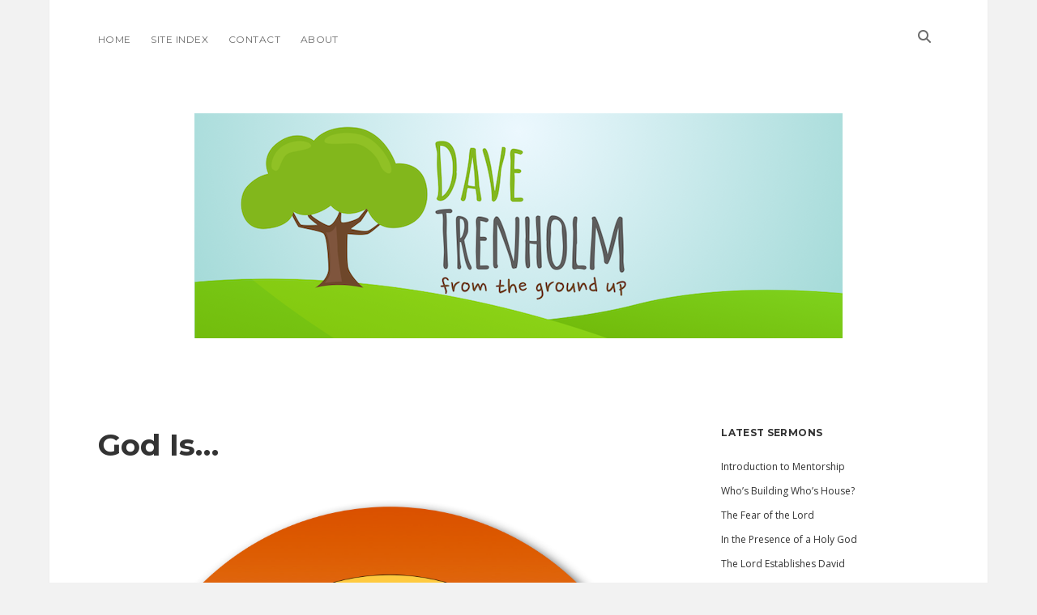

--- FILE ---
content_type: text/html; charset=UTF-8
request_url: https://www.davetrenholm.com/sermons/221/god-is-creator/attachment/logo/
body_size: 11739
content:
<!DOCTYPE html>

<html dir="ltr" lang="en-US" prefix="og: https://ogp.me/ns#">

<head>
	<title>God Is… | DaveTrenholm.com</title>

		<!-- All in One SEO 4.9.3 - aioseo.com -->
	<meta name="description" content="Taken from the &quot;Discover God&quot; NLT Study Bible" />
	<meta name="robots" content="max-image-preview:large" />
	<meta name="author" content="Dave"/>
	<link rel="canonical" href="https://www.davetrenholm.com/sermons/221/god-is-creator/attachment/logo/" />
	<meta name="generator" content="All in One SEO (AIOSEO) 4.9.3" />
		<meta property="og:locale" content="en_US" />
		<meta property="og:site_name" content="DaveTrenholm.com |" />
		<meta property="og:type" content="article" />
		<meta property="og:title" content="God Is… | DaveTrenholm.com" />
		<meta property="og:url" content="https://www.davetrenholm.com/sermons/221/god-is-creator/attachment/logo/" />
		<meta property="article:published_time" content="2011-08-15T15:33:24+00:00" />
		<meta property="article:modified_time" content="2011-08-15T15:33:24+00:00" />
		<meta name="twitter:card" content="summary" />
		<meta name="twitter:title" content="God Is… | DaveTrenholm.com" />
		<script type="application/ld+json" class="aioseo-schema">
			{"@context":"https:\/\/schema.org","@graph":[{"@type":"BreadcrumbList","@id":"https:\/\/www.davetrenholm.com\/sermons\/221\/god-is-creator\/attachment\/logo\/#breadcrumblist","itemListElement":[{"@type":"ListItem","@id":"https:\/\/www.davetrenholm.com#listItem","position":1,"name":"Home","item":"https:\/\/www.davetrenholm.com","nextItem":{"@type":"ListItem","@id":"https:\/\/www.davetrenholm.com\/sermons\/221\/god-is-creator\/attachment\/logo\/#listItem","name":"God Is&#8230;"}},{"@type":"ListItem","@id":"https:\/\/www.davetrenholm.com\/sermons\/221\/god-is-creator\/attachment\/logo\/#listItem","position":2,"name":"God Is&#8230;","previousItem":{"@type":"ListItem","@id":"https:\/\/www.davetrenholm.com#listItem","name":"Home"}}]},{"@type":"ItemPage","@id":"https:\/\/www.davetrenholm.com\/sermons\/221\/god-is-creator\/attachment\/logo\/#itempage","url":"https:\/\/www.davetrenholm.com\/sermons\/221\/god-is-creator\/attachment\/logo\/","name":"God Is\u2026 | DaveTrenholm.com","description":"Taken from the \"Discover God\" NLT Study Bible","inLanguage":"en-US","isPartOf":{"@id":"https:\/\/www.davetrenholm.com\/#website"},"breadcrumb":{"@id":"https:\/\/www.davetrenholm.com\/sermons\/221\/god-is-creator\/attachment\/logo\/#breadcrumblist"},"author":{"@id":"https:\/\/www.davetrenholm.com\/author\/dave\/#author"},"creator":{"@id":"https:\/\/www.davetrenholm.com\/author\/dave\/#author"},"datePublished":"2011-08-15T15:33:24+00:00","dateModified":"2011-08-15T15:33:24+00:00"},{"@type":"Organization","@id":"https:\/\/www.davetrenholm.com\/#organization","name":"DaveTrenholm.com","url":"https:\/\/www.davetrenholm.com\/"},{"@type":"Person","@id":"https:\/\/www.davetrenholm.com\/author\/dave\/#author","url":"https:\/\/www.davetrenholm.com\/author\/dave\/","name":"Dave","image":{"@type":"ImageObject","@id":"https:\/\/www.davetrenholm.com\/sermons\/221\/god-is-creator\/attachment\/logo\/#authorImage","url":"https:\/\/secure.gravatar.com\/avatar\/b5d4892be6b245ec2eab149b73a6a46cbe00a3a24ae1a9dca5946f98c10299bd?s=96&d=mm&r=g","width":96,"height":96,"caption":"Dave"}},{"@type":"WebSite","@id":"https:\/\/www.davetrenholm.com\/#website","url":"https:\/\/www.davetrenholm.com\/","name":"DaveTrenholm.com","inLanguage":"en-US","publisher":{"@id":"https:\/\/www.davetrenholm.com\/#organization"}}]}
		</script>
		<!-- All in One SEO -->

<meta charset="UTF-8" />
<meta name="viewport" content="width=device-width, initial-scale=1" />
<meta name="template" content="Apex 1.41" />
<link rel='dns-prefetch' href='//fonts.googleapis.com' />
<link rel="alternate" type="application/rss+xml" title="DaveTrenholm.com &raquo; Feed" href="https://www.davetrenholm.com/feed/" />
<link rel="alternate" type="application/rss+xml" title="DaveTrenholm.com &raquo; Comments Feed" href="https://www.davetrenholm.com/comments/feed/" />
<link rel="alternate" type="application/rss+xml" title="DaveTrenholm.com &raquo; God Is&#8230; Comments Feed" href="https://www.davetrenholm.com/sermons/221/god-is-creator/attachment/logo/feed/" />
<link rel="alternate" title="oEmbed (JSON)" type="application/json+oembed" href="https://www.davetrenholm.com/wp-json/oembed/1.0/embed?url=https%3A%2F%2Fwww.davetrenholm.com%2Fsermons%2F221%2Fgod-is-creator%2Fattachment%2Flogo%2F" />
<link rel="alternate" title="oEmbed (XML)" type="text/xml+oembed" href="https://www.davetrenholm.com/wp-json/oembed/1.0/embed?url=https%3A%2F%2Fwww.davetrenholm.com%2Fsermons%2F221%2Fgod-is-creator%2Fattachment%2Flogo%2F&#038;format=xml" />
		<!-- This site uses the Google Analytics by MonsterInsights plugin v9.10.0 - Using Analytics tracking - https://www.monsterinsights.com/ -->
		<!-- Note: MonsterInsights is not currently configured on this site. The site owner needs to authenticate with Google Analytics in the MonsterInsights settings panel. -->
					<!-- No tracking code set -->
				<!-- / Google Analytics by MonsterInsights -->
		<style id='wp-img-auto-sizes-contain-inline-css' type='text/css'>
img:is([sizes=auto i],[sizes^="auto," i]){contain-intrinsic-size:3000px 1500px}
/*# sourceURL=wp-img-auto-sizes-contain-inline-css */
</style>
<style id='wp-emoji-styles-inline-css' type='text/css'>

	img.wp-smiley, img.emoji {
		display: inline !important;
		border: none !important;
		box-shadow: none !important;
		height: 1em !important;
		width: 1em !important;
		margin: 0 0.07em !important;
		vertical-align: -0.1em !important;
		background: none !important;
		padding: 0 !important;
	}
/*# sourceURL=wp-emoji-styles-inline-css */
</style>
<style id='wp-block-library-inline-css' type='text/css'>
:root{--wp-block-synced-color:#7a00df;--wp-block-synced-color--rgb:122,0,223;--wp-bound-block-color:var(--wp-block-synced-color);--wp-editor-canvas-background:#ddd;--wp-admin-theme-color:#007cba;--wp-admin-theme-color--rgb:0,124,186;--wp-admin-theme-color-darker-10:#006ba1;--wp-admin-theme-color-darker-10--rgb:0,107,160.5;--wp-admin-theme-color-darker-20:#005a87;--wp-admin-theme-color-darker-20--rgb:0,90,135;--wp-admin-border-width-focus:2px}@media (min-resolution:192dpi){:root{--wp-admin-border-width-focus:1.5px}}.wp-element-button{cursor:pointer}:root .has-very-light-gray-background-color{background-color:#eee}:root .has-very-dark-gray-background-color{background-color:#313131}:root .has-very-light-gray-color{color:#eee}:root .has-very-dark-gray-color{color:#313131}:root .has-vivid-green-cyan-to-vivid-cyan-blue-gradient-background{background:linear-gradient(135deg,#00d084,#0693e3)}:root .has-purple-crush-gradient-background{background:linear-gradient(135deg,#34e2e4,#4721fb 50%,#ab1dfe)}:root .has-hazy-dawn-gradient-background{background:linear-gradient(135deg,#faaca8,#dad0ec)}:root .has-subdued-olive-gradient-background{background:linear-gradient(135deg,#fafae1,#67a671)}:root .has-atomic-cream-gradient-background{background:linear-gradient(135deg,#fdd79a,#004a59)}:root .has-nightshade-gradient-background{background:linear-gradient(135deg,#330968,#31cdcf)}:root .has-midnight-gradient-background{background:linear-gradient(135deg,#020381,#2874fc)}:root{--wp--preset--font-size--normal:16px;--wp--preset--font-size--huge:42px}.has-regular-font-size{font-size:1em}.has-larger-font-size{font-size:2.625em}.has-normal-font-size{font-size:var(--wp--preset--font-size--normal)}.has-huge-font-size{font-size:var(--wp--preset--font-size--huge)}.has-text-align-center{text-align:center}.has-text-align-left{text-align:left}.has-text-align-right{text-align:right}.has-fit-text{white-space:nowrap!important}#end-resizable-editor-section{display:none}.aligncenter{clear:both}.items-justified-left{justify-content:flex-start}.items-justified-center{justify-content:center}.items-justified-right{justify-content:flex-end}.items-justified-space-between{justify-content:space-between}.screen-reader-text{border:0;clip-path:inset(50%);height:1px;margin:-1px;overflow:hidden;padding:0;position:absolute;width:1px;word-wrap:normal!important}.screen-reader-text:focus{background-color:#ddd;clip-path:none;color:#444;display:block;font-size:1em;height:auto;left:5px;line-height:normal;padding:15px 23px 14px;text-decoration:none;top:5px;width:auto;z-index:100000}html :where(.has-border-color){border-style:solid}html :where([style*=border-top-color]){border-top-style:solid}html :where([style*=border-right-color]){border-right-style:solid}html :where([style*=border-bottom-color]){border-bottom-style:solid}html :where([style*=border-left-color]){border-left-style:solid}html :where([style*=border-width]){border-style:solid}html :where([style*=border-top-width]){border-top-style:solid}html :where([style*=border-right-width]){border-right-style:solid}html :where([style*=border-bottom-width]){border-bottom-style:solid}html :where([style*=border-left-width]){border-left-style:solid}html :where(img[class*=wp-image-]){height:auto;max-width:100%}:where(figure){margin:0 0 1em}html :where(.is-position-sticky){--wp-admin--admin-bar--position-offset:var(--wp-admin--admin-bar--height,0px)}@media screen and (max-width:600px){html :where(.is-position-sticky){--wp-admin--admin-bar--position-offset:0px}}

/*# sourceURL=wp-block-library-inline-css */
</style><style id='global-styles-inline-css' type='text/css'>
:root{--wp--preset--aspect-ratio--square: 1;--wp--preset--aspect-ratio--4-3: 4/3;--wp--preset--aspect-ratio--3-4: 3/4;--wp--preset--aspect-ratio--3-2: 3/2;--wp--preset--aspect-ratio--2-3: 2/3;--wp--preset--aspect-ratio--16-9: 16/9;--wp--preset--aspect-ratio--9-16: 9/16;--wp--preset--color--black: #000000;--wp--preset--color--cyan-bluish-gray: #abb8c3;--wp--preset--color--white: #ffffff;--wp--preset--color--pale-pink: #f78da7;--wp--preset--color--vivid-red: #cf2e2e;--wp--preset--color--luminous-vivid-orange: #ff6900;--wp--preset--color--luminous-vivid-amber: #fcb900;--wp--preset--color--light-green-cyan: #7bdcb5;--wp--preset--color--vivid-green-cyan: #00d084;--wp--preset--color--pale-cyan-blue: #8ed1fc;--wp--preset--color--vivid-cyan-blue: #0693e3;--wp--preset--color--vivid-purple: #9b51e0;--wp--preset--gradient--vivid-cyan-blue-to-vivid-purple: linear-gradient(135deg,rgb(6,147,227) 0%,rgb(155,81,224) 100%);--wp--preset--gradient--light-green-cyan-to-vivid-green-cyan: linear-gradient(135deg,rgb(122,220,180) 0%,rgb(0,208,130) 100%);--wp--preset--gradient--luminous-vivid-amber-to-luminous-vivid-orange: linear-gradient(135deg,rgb(252,185,0) 0%,rgb(255,105,0) 100%);--wp--preset--gradient--luminous-vivid-orange-to-vivid-red: linear-gradient(135deg,rgb(255,105,0) 0%,rgb(207,46,46) 100%);--wp--preset--gradient--very-light-gray-to-cyan-bluish-gray: linear-gradient(135deg,rgb(238,238,238) 0%,rgb(169,184,195) 100%);--wp--preset--gradient--cool-to-warm-spectrum: linear-gradient(135deg,rgb(74,234,220) 0%,rgb(151,120,209) 20%,rgb(207,42,186) 40%,rgb(238,44,130) 60%,rgb(251,105,98) 80%,rgb(254,248,76) 100%);--wp--preset--gradient--blush-light-purple: linear-gradient(135deg,rgb(255,206,236) 0%,rgb(152,150,240) 100%);--wp--preset--gradient--blush-bordeaux: linear-gradient(135deg,rgb(254,205,165) 0%,rgb(254,45,45) 50%,rgb(107,0,62) 100%);--wp--preset--gradient--luminous-dusk: linear-gradient(135deg,rgb(255,203,112) 0%,rgb(199,81,192) 50%,rgb(65,88,208) 100%);--wp--preset--gradient--pale-ocean: linear-gradient(135deg,rgb(255,245,203) 0%,rgb(182,227,212) 50%,rgb(51,167,181) 100%);--wp--preset--gradient--electric-grass: linear-gradient(135deg,rgb(202,248,128) 0%,rgb(113,206,126) 100%);--wp--preset--gradient--midnight: linear-gradient(135deg,rgb(2,3,129) 0%,rgb(40,116,252) 100%);--wp--preset--font-size--small: 12px;--wp--preset--font-size--medium: 20px;--wp--preset--font-size--large: 21px;--wp--preset--font-size--x-large: 42px;--wp--preset--font-size--regular: 16px;--wp--preset--font-size--larger: 37px;--wp--preset--spacing--20: 0.44rem;--wp--preset--spacing--30: 0.67rem;--wp--preset--spacing--40: 1rem;--wp--preset--spacing--50: 1.5rem;--wp--preset--spacing--60: 2.25rem;--wp--preset--spacing--70: 3.38rem;--wp--preset--spacing--80: 5.06rem;--wp--preset--shadow--natural: 6px 6px 9px rgba(0, 0, 0, 0.2);--wp--preset--shadow--deep: 12px 12px 50px rgba(0, 0, 0, 0.4);--wp--preset--shadow--sharp: 6px 6px 0px rgba(0, 0, 0, 0.2);--wp--preset--shadow--outlined: 6px 6px 0px -3px rgb(255, 255, 255), 6px 6px rgb(0, 0, 0);--wp--preset--shadow--crisp: 6px 6px 0px rgb(0, 0, 0);}:where(.is-layout-flex){gap: 0.5em;}:where(.is-layout-grid){gap: 0.5em;}body .is-layout-flex{display: flex;}.is-layout-flex{flex-wrap: wrap;align-items: center;}.is-layout-flex > :is(*, div){margin: 0;}body .is-layout-grid{display: grid;}.is-layout-grid > :is(*, div){margin: 0;}:where(.wp-block-columns.is-layout-flex){gap: 2em;}:where(.wp-block-columns.is-layout-grid){gap: 2em;}:where(.wp-block-post-template.is-layout-flex){gap: 1.25em;}:where(.wp-block-post-template.is-layout-grid){gap: 1.25em;}.has-black-color{color: var(--wp--preset--color--black) !important;}.has-cyan-bluish-gray-color{color: var(--wp--preset--color--cyan-bluish-gray) !important;}.has-white-color{color: var(--wp--preset--color--white) !important;}.has-pale-pink-color{color: var(--wp--preset--color--pale-pink) !important;}.has-vivid-red-color{color: var(--wp--preset--color--vivid-red) !important;}.has-luminous-vivid-orange-color{color: var(--wp--preset--color--luminous-vivid-orange) !important;}.has-luminous-vivid-amber-color{color: var(--wp--preset--color--luminous-vivid-amber) !important;}.has-light-green-cyan-color{color: var(--wp--preset--color--light-green-cyan) !important;}.has-vivid-green-cyan-color{color: var(--wp--preset--color--vivid-green-cyan) !important;}.has-pale-cyan-blue-color{color: var(--wp--preset--color--pale-cyan-blue) !important;}.has-vivid-cyan-blue-color{color: var(--wp--preset--color--vivid-cyan-blue) !important;}.has-vivid-purple-color{color: var(--wp--preset--color--vivid-purple) !important;}.has-black-background-color{background-color: var(--wp--preset--color--black) !important;}.has-cyan-bluish-gray-background-color{background-color: var(--wp--preset--color--cyan-bluish-gray) !important;}.has-white-background-color{background-color: var(--wp--preset--color--white) !important;}.has-pale-pink-background-color{background-color: var(--wp--preset--color--pale-pink) !important;}.has-vivid-red-background-color{background-color: var(--wp--preset--color--vivid-red) !important;}.has-luminous-vivid-orange-background-color{background-color: var(--wp--preset--color--luminous-vivid-orange) !important;}.has-luminous-vivid-amber-background-color{background-color: var(--wp--preset--color--luminous-vivid-amber) !important;}.has-light-green-cyan-background-color{background-color: var(--wp--preset--color--light-green-cyan) !important;}.has-vivid-green-cyan-background-color{background-color: var(--wp--preset--color--vivid-green-cyan) !important;}.has-pale-cyan-blue-background-color{background-color: var(--wp--preset--color--pale-cyan-blue) !important;}.has-vivid-cyan-blue-background-color{background-color: var(--wp--preset--color--vivid-cyan-blue) !important;}.has-vivid-purple-background-color{background-color: var(--wp--preset--color--vivid-purple) !important;}.has-black-border-color{border-color: var(--wp--preset--color--black) !important;}.has-cyan-bluish-gray-border-color{border-color: var(--wp--preset--color--cyan-bluish-gray) !important;}.has-white-border-color{border-color: var(--wp--preset--color--white) !important;}.has-pale-pink-border-color{border-color: var(--wp--preset--color--pale-pink) !important;}.has-vivid-red-border-color{border-color: var(--wp--preset--color--vivid-red) !important;}.has-luminous-vivid-orange-border-color{border-color: var(--wp--preset--color--luminous-vivid-orange) !important;}.has-luminous-vivid-amber-border-color{border-color: var(--wp--preset--color--luminous-vivid-amber) !important;}.has-light-green-cyan-border-color{border-color: var(--wp--preset--color--light-green-cyan) !important;}.has-vivid-green-cyan-border-color{border-color: var(--wp--preset--color--vivid-green-cyan) !important;}.has-pale-cyan-blue-border-color{border-color: var(--wp--preset--color--pale-cyan-blue) !important;}.has-vivid-cyan-blue-border-color{border-color: var(--wp--preset--color--vivid-cyan-blue) !important;}.has-vivid-purple-border-color{border-color: var(--wp--preset--color--vivid-purple) !important;}.has-vivid-cyan-blue-to-vivid-purple-gradient-background{background: var(--wp--preset--gradient--vivid-cyan-blue-to-vivid-purple) !important;}.has-light-green-cyan-to-vivid-green-cyan-gradient-background{background: var(--wp--preset--gradient--light-green-cyan-to-vivid-green-cyan) !important;}.has-luminous-vivid-amber-to-luminous-vivid-orange-gradient-background{background: var(--wp--preset--gradient--luminous-vivid-amber-to-luminous-vivid-orange) !important;}.has-luminous-vivid-orange-to-vivid-red-gradient-background{background: var(--wp--preset--gradient--luminous-vivid-orange-to-vivid-red) !important;}.has-very-light-gray-to-cyan-bluish-gray-gradient-background{background: var(--wp--preset--gradient--very-light-gray-to-cyan-bluish-gray) !important;}.has-cool-to-warm-spectrum-gradient-background{background: var(--wp--preset--gradient--cool-to-warm-spectrum) !important;}.has-blush-light-purple-gradient-background{background: var(--wp--preset--gradient--blush-light-purple) !important;}.has-blush-bordeaux-gradient-background{background: var(--wp--preset--gradient--blush-bordeaux) !important;}.has-luminous-dusk-gradient-background{background: var(--wp--preset--gradient--luminous-dusk) !important;}.has-pale-ocean-gradient-background{background: var(--wp--preset--gradient--pale-ocean) !important;}.has-electric-grass-gradient-background{background: var(--wp--preset--gradient--electric-grass) !important;}.has-midnight-gradient-background{background: var(--wp--preset--gradient--midnight) !important;}.has-small-font-size{font-size: var(--wp--preset--font-size--small) !important;}.has-medium-font-size{font-size: var(--wp--preset--font-size--medium) !important;}.has-large-font-size{font-size: var(--wp--preset--font-size--large) !important;}.has-x-large-font-size{font-size: var(--wp--preset--font-size--x-large) !important;}
/*# sourceURL=global-styles-inline-css */
</style>

<style id='classic-theme-styles-inline-css' type='text/css'>
/*! This file is auto-generated */
.wp-block-button__link{color:#fff;background-color:#32373c;border-radius:9999px;box-shadow:none;text-decoration:none;padding:calc(.667em + 2px) calc(1.333em + 2px);font-size:1.125em}.wp-block-file__button{background:#32373c;color:#fff;text-decoration:none}
/*# sourceURL=/wp-includes/css/classic-themes.min.css */
</style>
<link rel='stylesheet' id='ct-apex-style-css' href='https://www.davetrenholm.com/wp-content/themes/apex/style.css?ver=6.9' type='text/css' media='all' />
<link rel='stylesheet' id='ct-morning-child-style-css' href='https://www.davetrenholm.com/wp-content/themes/morning/style.css?ver=6.9' type='text/css' media='all' />
<link rel='stylesheet' id='ct-apex-font-awesome-css' href='https://www.davetrenholm.com/wp-content/themes/apex/assets/font-awesome/css/all.min.css?ver=6.9' type='text/css' media='all' />
<link rel='stylesheet' id='ct-morning-google-fonts-css' href='//fonts.googleapis.com/css?family=Montserrat%3A400%2C700%7COpen+Sans%3A400%2C700&#038;ver=6.9' type='text/css' media='all' />
<script type="text/javascript" src="https://www.davetrenholm.com/wp-includes/js/jquery/jquery.min.js?ver=3.7.1" id="jquery-core-js"></script>
<script type="text/javascript" src="https://www.davetrenholm.com/wp-includes/js/jquery/jquery-migrate.min.js?ver=3.4.1" id="jquery-migrate-js"></script>
<link rel="https://api.w.org/" href="https://www.davetrenholm.com/wp-json/" /><link rel="alternate" title="JSON" type="application/json" href="https://www.davetrenholm.com/wp-json/wp/v2/media/222" /><link rel="EditURI" type="application/rsd+xml" title="RSD" href="https://www.davetrenholm.com/xmlrpc.php?rsd" />
<meta name="generator" content="WordPress 6.9" />
<link rel='shortlink' href='https://www.davetrenholm.com/?p=222' />
	<link rel="preconnect" href="https://fonts.googleapis.com">
	<link rel="preconnect" href="https://fonts.gstatic.com">
	<link href='https://fonts.googleapis.com/css2?display=swap&family=Lora' rel='stylesheet'><link rel="icon" href="https://www.davetrenholm.com/wp-content/uploads/2017/11/cropped-Dave-Trenholm-Icon-32x32.png" sizes="32x32" />
<link rel="icon" href="https://www.davetrenholm.com/wp-content/uploads/2017/11/cropped-Dave-Trenholm-Icon-192x192.png" sizes="192x192" />
<link rel="apple-touch-icon" href="https://www.davetrenholm.com/wp-content/uploads/2017/11/cropped-Dave-Trenholm-Icon-180x180.png" />
<meta name="msapplication-TileImage" content="https://www.davetrenholm.com/wp-content/uploads/2017/11/cropped-Dave-Trenholm-Icon-270x270.png" />
	<style id="egf-frontend-styles" type="text/css">
		p {font-family: 'Lora', sans-serif;font-style: normal;font-weight: 400;} h1 {} h2 {} h3 {} h4 {} h5 {} h6 {} 	</style>
	</head>

<body id="morning" class="attachment wp-singular attachment-template-default single single-attachment postid-222 attachmentid-222 attachment-png wp-theme-apex wp-child-theme-morning singular singular-attachment singular-attachment-222">
			<a class="skip-content" href="#main">Skip to content</a>
	<div id="overflow-container" class="overflow-container">
		<div id="max-width" class="max-width">
									<header class="site-header" id="site-header" role="banner">
				<div id="menu-primary-container" class="menu-primary-container">
					<div id="menu-primary" class="menu-container menu-primary" role="navigation">
	<nav class="menu"><ul id="menu-primary-items" class="menu-primary-items"><li id="menu-item-730" class="menu-item menu-item-type-custom menu-item-object-custom menu-item-home menu-item-730"><a href="https://www.davetrenholm.com">Home</a></li>
<li id="menu-item-731" class="menu-item menu-item-type-post_type menu-item-object-page menu-item-731"><a href="https://www.davetrenholm.com/site-index/">Site Index</a></li>
<li id="menu-item-732" class="menu-item menu-item-type-post_type menu-item-object-page menu-item-732"><a href="https://www.davetrenholm.com/contact/">Contact</a></li>
<li id="menu-item-733" class="menu-item menu-item-type-post_type menu-item-object-page menu-item-733"><a href="https://www.davetrenholm.com/about/">About</a></li>
</ul></nav></div>
					<div class='search-form-container'>
	<button id="search-icon" class="search-icon">
		<i class="fas fa-search"></i>
	</button>
	<form role="search" method="get" class="search-form" action="https://www.davetrenholm.com/">
		<label class="screen-reader-text">Search</label>
		<input type="search" class="search-field" placeholder="Search..." value="" name="s"
		       title="Search for:" tabindex="-1"/>
	</form>
</div>									</div>
				<button id="toggle-navigation" class="toggle-navigation">
					<span class="screen-reader-text">open menu</span>
					<svg width="24px" height="18px" viewBox="0 0 24 18" version="1.1" xmlns="http://www.w3.org/2000/svg" xmlns:xlink="http://www.w3.org/1999/xlink">
				    <g stroke="none" stroke-width="1" fill="none" fill-rule="evenodd">
				        <g transform="translate(-148.000000, -36.000000)" fill="#6B6B6B">
				            <g transform="translate(123.000000, 25.000000)">
				                <g transform="translate(25.000000, 11.000000)">
				                    <rect x="0" y="16" width="24" height="2"></rect>
				                    <rect x="0" y="8" width="24" height="2"></rect>
				                    <rect x="0" y="0" width="24" height="2"></rect>
				                </g>
				            </g>
				        </g>
				    </g>
				</svg>				</button>
				<div id="title-container" class="title-container">
					<div id='site-title' class='site-title'><a href='https://www.davetrenholm.com'><span class='screen-reader-text'>DaveTrenholm.com</span><img class='logo' src='https://www.davetrenholm.com/wp-content/uploads/2017/11/Website-Banner.png' alt='DaveTrenholm.com' /></a></div>									</div>
			</header>
									<section id="main" class="main" role="main">
				<div id="loop-container" class="loop-container">
	<div class="post-222 attachment type-attachment status-inherit hentry entry">
		<article>
		<div class="post-container">
			<div class='post-header'>
				<h1 class='post-title'>God Is&#8230;</h1>
			</div>
			<div class="post-content">
								<div class="attachment-container">
					<img width="1033" height="1041" src="https://www.davetrenholm.com/wp-content/uploads/2011/08/Logo.png" class="attachment-full size-full" alt="" decoding="async" fetchpriority="high" srcset="https://www.davetrenholm.com/wp-content/uploads/2011/08/Logo.png 1033w, https://www.davetrenholm.com/wp-content/uploads/2011/08/Logo-150x150.png 150w, https://www.davetrenholm.com/wp-content/uploads/2011/08/Logo-297x300.png 297w, https://www.davetrenholm.com/wp-content/uploads/2011/08/Logo-1016x1024.png 1016w" sizes="(max-width: 1033px) 100vw, 1033px" />					<span class="attachment-caption">
					Taken from the &quot;Discover God&quot; NLT Study Bible				</span>
				</div>
							</div>
			<nav class="further-reading">
	<div class="previous">
		<span></span>
	</div>
	<div class="next">
		<span></span>
	</div>
</nav>		</div>
	</article>
		<section id="comments" class="comments">
    <ol class="comment-list">
      </ol>
  	<div id="respond" class="comment-respond">
		<div id="reply-title" class="comment-reply-title">Leave a Reply</div><form action="https://www.davetrenholm.com/wp-comments-post.php" method="post" id="commentform" class="comment-form"><p class="comment-notes"><span id="email-notes">Your email address will not be published.</span> <span class="required-field-message">Required fields are marked <span class="required">*</span></span></p><p class="comment-form-comment">
	            <label for="comment">Comment</label>
	            <textarea required id="comment" name="comment" cols="45" rows="8" aria-required="true"></textarea>
	        </p><p class="comment-form-author">
	            <label for="author">Name*</label>
	            <input id="author" name="author" type="text" value="" size="30" aria-required='true' />
	        </p>
<p class="comment-form-email">
	            <label for="email">Email*</label>
	            <input id="email" name="email" type="email" value="" size="30" aria-required='true' />
	        </p>
<p class="comment-form-url">
	            <label for="url">Website</label>
	            <input id="url" name="url" type="url" value="" size="30" />
	            </p>
<p class="form-submit"><input name="submit" type="submit" id="submit" class="submit" value="Post Comment" /> <input type='hidden' name='comment_post_ID' value='222' id='comment_post_ID' />
<input type='hidden' name='comment_parent' id='comment_parent' value='0' />
</p><p style="display: none;"><input type="hidden" id="akismet_comment_nonce" name="akismet_comment_nonce" value="f9358dc517" /></p><p style="display: none !important;" class="akismet-fields-container" data-prefix="ak_"><label>&#916;<textarea name="ak_hp_textarea" cols="45" rows="8" maxlength="100"></textarea></label><input type="hidden" id="ak_js_1" name="ak_js" value="159"/><script>document.getElementById( "ak_js_1" ).setAttribute( "value", ( new Date() ).getTime() );</script></p></form>	</div><!-- #respond -->
	</section></div></div>
</section> <!-- .main -->

	<aside class="sidebar sidebar-primary" id="sidebar-primary" role="complementary">
		<h1 class="screen-reader-text">Sidebar</h1>
		
		<section id="recent-posts-2" class="widget widget_recent_entries">
		<h2 class="widget-title">Latest Sermons</h2>
		<ul>
											<li>
					<a href="https://www.davetrenholm.com/sermons/1431/introduction-to-mentorship/">Introduction to Mentorship</a>
									</li>
											<li>
					<a href="https://www.davetrenholm.com/sermons/1425/whos-building-whos-house/">Who&#8217;s Building Who&#8217;s House?</a>
									</li>
											<li>
					<a href="https://www.davetrenholm.com/sermons/1422/the-fear-of-the-lord/">The Fear of the Lord</a>
									</li>
											<li>
					<a href="https://www.davetrenholm.com/sermons/1406/in-the-presence-of-a-holy-god/">In the Presence of a Holy God</a>
									</li>
											<li>
					<a href="https://www.davetrenholm.com/sermons/1403/the-lord-establishes-david/">The Lord Establishes David</a>
									</li>
					</ul>

		</section><section id="tag_cloud-2" class="widget widget_tag_cloud"><h2 class="widget-title">Tags</h2><div class="tagcloud"><a href="https://www.davetrenholm.com/tag/acts/" class="tag-cloud-link tag-link-139 tag-link-position-1" style="font-size: 8pt;" aria-label="Acts (9 items)">Acts</a>
<a href="https://www.davetrenholm.com/tag/bible/" class="tag-cloud-link tag-link-40 tag-link-position-2" style="font-size: 15.777777777778pt;" aria-label="Bible (24 items)">Bible</a>
<a href="https://www.davetrenholm.com/tag/christ/" class="tag-cloud-link tag-link-242 tag-link-position-3" style="font-size: 8.7777777777778pt;" aria-label="Christ (10 items)">Christ</a>
<a href="https://www.davetrenholm.com/tag/christmas/" class="tag-cloud-link tag-link-236 tag-link-position-4" style="font-size: 14.222222222222pt;" aria-label="christmas (20 items)">christmas</a>
<a href="https://www.davetrenholm.com/tag/church/" class="tag-cloud-link tag-link-80 tag-link-position-5" style="font-size: 21.611111111111pt;" aria-label="church (49 items)">church</a>
<a href="https://www.davetrenholm.com/tag/colossians/" class="tag-cloud-link tag-link-260 tag-link-position-6" style="font-size: 11.888888888889pt;" aria-label="Colossians (15 items)">Colossians</a>
<a href="https://www.davetrenholm.com/tag/community/" class="tag-cloud-link tag-link-114 tag-link-position-7" style="font-size: 10.138888888889pt;" aria-label="community (12 items)">community</a>
<a href="https://www.davetrenholm.com/tag/covenant/" class="tag-cloud-link tag-link-241 tag-link-position-8" style="font-size: 10.138888888889pt;" aria-label="covenant (12 items)">covenant</a>
<a href="https://www.davetrenholm.com/tag/david/" class="tag-cloud-link tag-link-309 tag-link-position-9" style="font-size: 18.5pt;" aria-label="David (34 items)">David</a>
<a href="https://www.davetrenholm.com/tag/disciples/" class="tag-cloud-link tag-link-365 tag-link-position-10" style="font-size: 9.5555555555556pt;" aria-label="disciples (11 items)">disciples</a>
<a href="https://www.davetrenholm.com/tag/discipleship/" class="tag-cloud-link tag-link-84 tag-link-position-11" style="font-size: 11.5pt;" aria-label="discipleship (14 items)">discipleship</a>
<a href="https://www.davetrenholm.com/tag/faith/" class="tag-cloud-link tag-link-161 tag-link-position-12" style="font-size: 10.138888888889pt;" aria-label="faith (12 items)">faith</a>
<a href="https://www.davetrenholm.com/tag/faithful/" class="tag-cloud-link tag-link-213 tag-link-position-13" style="font-size: 9.5555555555556pt;" aria-label="faithful (11 items)">faithful</a>
<a href="https://www.davetrenholm.com/tag/forgiveness/" class="tag-cloud-link tag-link-259 tag-link-position-14" style="font-size: 9.5555555555556pt;" aria-label="forgiveness (11 items)">forgiveness</a>
<a href="https://www.davetrenholm.com/tag/genesis/" class="tag-cloud-link tag-link-38 tag-link-position-15" style="font-size: 8pt;" aria-label="Genesis (9 items)">Genesis</a>
<a href="https://www.davetrenholm.com/tag/glory/" class="tag-cloud-link tag-link-108 tag-link-position-16" style="font-size: 8pt;" aria-label="glory (9 items)">glory</a>
<a href="https://www.davetrenholm.com/tag/god/" class="tag-cloud-link tag-link-111 tag-link-position-17" style="font-size: 22pt;" aria-label="God (51 items)">God</a>
<a href="https://www.davetrenholm.com/tag/gospel/" class="tag-cloud-link tag-link-719 tag-link-position-18" style="font-size: 10.138888888889pt;" aria-label="Gospel (12 items)">Gospel</a>
<a href="https://www.davetrenholm.com/tag/holy-spirit/" class="tag-cloud-link tag-link-267 tag-link-position-19" style="font-size: 11.5pt;" aria-label="Holy Spirit (14 items)">Holy Spirit</a>
<a href="https://www.davetrenholm.com/tag/hope/" class="tag-cloud-link tag-link-235 tag-link-position-20" style="font-size: 14.611111111111pt;" aria-label="hope (21 items)">hope</a>
<a href="https://www.davetrenholm.com/tag/jesus/" class="tag-cloud-link tag-link-131 tag-link-position-21" style="font-size: 21.027777777778pt;" aria-label="Jesus (46 items)">Jesus</a>
<a href="https://www.davetrenholm.com/tag/jonathan/" class="tag-cloud-link tag-link-186 tag-link-position-22" style="font-size: 8.7777777777778pt;" aria-label="Jonathan (10 items)">Jonathan</a>
<a href="https://www.davetrenholm.com/tag/joseph/" class="tag-cloud-link tag-link-335 tag-link-position-23" style="font-size: 13.833333333333pt;" aria-label="Joseph (19 items)">Joseph</a>
<a href="https://www.davetrenholm.com/tag/journey/" class="tag-cloud-link tag-link-310 tag-link-position-24" style="font-size: 8.7777777777778pt;" aria-label="journey (10 items)">journey</a>
<a href="https://www.davetrenholm.com/tag/joy/" class="tag-cloud-link tag-link-408 tag-link-position-25" style="font-size: 10.916666666667pt;" aria-label="Joy (13 items)">Joy</a>
<a href="https://www.davetrenholm.com/tag/judges/" class="tag-cloud-link tag-link-508 tag-link-position-26" style="font-size: 8.7777777777778pt;" aria-label="Judges (10 items)">Judges</a>
<a href="https://www.davetrenholm.com/tag/king/" class="tag-cloud-link tag-link-295 tag-link-position-27" style="font-size: 17.333333333333pt;" aria-label="king (29 items)">king</a>
<a href="https://www.davetrenholm.com/tag/kingdom/" class="tag-cloud-link tag-link-473 tag-link-position-28" style="font-size: 8.7777777777778pt;" aria-label="Kingdom (10 items)">Kingdom</a>
<a href="https://www.davetrenholm.com/tag/love/" class="tag-cloud-link tag-link-137 tag-link-position-29" style="font-size: 15.388888888889pt;" aria-label="love (23 items)">love</a>
<a href="https://www.davetrenholm.com/tag/mary/" class="tag-cloud-link tag-link-249 tag-link-position-30" style="font-size: 10.916666666667pt;" aria-label="Mary (13 items)">Mary</a>
<a href="https://www.davetrenholm.com/tag/nehemiah/" class="tag-cloud-link tag-link-92 tag-link-position-31" style="font-size: 11.5pt;" aria-label="Nehemiah (14 items)">Nehemiah</a>
<a href="https://www.davetrenholm.com/tag/obedience/" class="tag-cloud-link tag-link-222 tag-link-position-32" style="font-size: 11.5pt;" aria-label="obedience (14 items)">obedience</a>
<a href="https://www.davetrenholm.com/tag/paul/" class="tag-cloud-link tag-link-255 tag-link-position-33" style="font-size: 20.25pt;" aria-label="paul (42 items)">paul</a>
<a href="https://www.davetrenholm.com/tag/penhold/" class="tag-cloud-link tag-link-384 tag-link-position-34" style="font-size: 11.888888888889pt;" aria-label="Penhold (15 items)">Penhold</a>
<a href="https://www.davetrenholm.com/tag/philistines/" class="tag-cloud-link tag-link-188 tag-link-position-35" style="font-size: 9.5555555555556pt;" aria-label="Philistines (11 items)">Philistines</a>
<a href="https://www.davetrenholm.com/tag/prayer/" class="tag-cloud-link tag-link-68 tag-link-position-36" style="font-size: 16.944444444444pt;" aria-label="prayer (28 items)">prayer</a>
<a href="https://www.davetrenholm.com/tag/purpose/" class="tag-cloud-link tag-link-81 tag-link-position-37" style="font-size: 8.7777777777778pt;" aria-label="purpose (10 items)">purpose</a>
<a href="https://www.davetrenholm.com/tag/sacrifice/" class="tag-cloud-link tag-link-244 tag-link-position-38" style="font-size: 10.138888888889pt;" aria-label="sacrifice (12 items)">sacrifice</a>
<a href="https://www.davetrenholm.com/tag/samuel/" class="tag-cloud-link tag-link-183 tag-link-position-39" style="font-size: 14.611111111111pt;" aria-label="Samuel (21 items)">Samuel</a>
<a href="https://www.davetrenholm.com/tag/saul/" class="tag-cloud-link tag-link-187 tag-link-position-40" style="font-size: 19.472222222222pt;" aria-label="Saul (38 items)">Saul</a>
<a href="https://www.davetrenholm.com/tag/sermon/" class="tag-cloud-link tag-link-113 tag-link-position-41" style="font-size: 10.916666666667pt;" aria-label="sermon (13 items)">sermon</a>
<a href="https://www.davetrenholm.com/tag/sin/" class="tag-cloud-link tag-link-45 tag-link-position-42" style="font-size: 14.611111111111pt;" aria-label="sin (21 items)">sin</a>
<a href="https://www.davetrenholm.com/tag/temple/" class="tag-cloud-link tag-link-609 tag-link-position-43" style="font-size: 8.7777777777778pt;" aria-label="temple (10 items)">temple</a>
<a href="https://www.davetrenholm.com/tag/trust/" class="tag-cloud-link tag-link-223 tag-link-position-44" style="font-size: 15.777777777778pt;" aria-label="trust (24 items)">trust</a>
<a href="https://www.davetrenholm.com/tag/worship/" class="tag-cloud-link tag-link-83 tag-link-position-45" style="font-size: 11.888888888889pt;" aria-label="worship (15 items)">worship</a></div>
</section><section id="archives-2" class="widget widget_archive"><h2 class="widget-title">Archives</h2>		<label class="screen-reader-text" for="archives-dropdown-2">Archives</label>
		<select id="archives-dropdown-2" name="archive-dropdown">
			
			<option value="">Select Month</option>
				<option value='https://www.davetrenholm.com/date/2024/08/'> August 2024 &nbsp;(1)</option>
	<option value='https://www.davetrenholm.com/date/2024/04/'> April 2024 &nbsp;(3)</option>
	<option value='https://www.davetrenholm.com/date/2024/03/'> March 2024 &nbsp;(2)</option>
	<option value='https://www.davetrenholm.com/date/2024/02/'> February 2024 &nbsp;(2)</option>
	<option value='https://www.davetrenholm.com/date/2024/01/'> January 2024 &nbsp;(3)</option>
	<option value='https://www.davetrenholm.com/date/2023/07/'> July 2023 &nbsp;(5)</option>
	<option value='https://www.davetrenholm.com/date/2023/06/'> June 2023 &nbsp;(1)</option>
	<option value='https://www.davetrenholm.com/date/2023/05/'> May 2023 &nbsp;(3)</option>
	<option value='https://www.davetrenholm.com/date/2023/04/'> April 2023 &nbsp;(1)</option>
	<option value='https://www.davetrenholm.com/date/2023/03/'> March 2023 &nbsp;(4)</option>
	<option value='https://www.davetrenholm.com/date/2023/02/'> February 2023 &nbsp;(3)</option>
	<option value='https://www.davetrenholm.com/date/2023/01/'> January 2023 &nbsp;(4)</option>
	<option value='https://www.davetrenholm.com/date/2022/12/'> December 2022 &nbsp;(2)</option>
	<option value='https://www.davetrenholm.com/date/2022/11/'> November 2022 &nbsp;(3)</option>
	<option value='https://www.davetrenholm.com/date/2022/10/'> October 2022 &nbsp;(3)</option>
	<option value='https://www.davetrenholm.com/date/2022/09/'> September 2022 &nbsp;(3)</option>
	<option value='https://www.davetrenholm.com/date/2022/08/'> August 2022 &nbsp;(1)</option>
	<option value='https://www.davetrenholm.com/date/2022/07/'> July 2022 &nbsp;(3)</option>
	<option value='https://www.davetrenholm.com/date/2022/06/'> June 2022 &nbsp;(3)</option>
	<option value='https://www.davetrenholm.com/date/2022/05/'> May 2022 &nbsp;(3)</option>
	<option value='https://www.davetrenholm.com/date/2022/04/'> April 2022 &nbsp;(2)</option>
	<option value='https://www.davetrenholm.com/date/2022/03/'> March 2022 &nbsp;(2)</option>
	<option value='https://www.davetrenholm.com/date/2022/02/'> February 2022 &nbsp;(4)</option>
	<option value='https://www.davetrenholm.com/date/2022/01/'> January 2022 &nbsp;(4)</option>
	<option value='https://www.davetrenholm.com/date/2021/12/'> December 2021 &nbsp;(4)</option>
	<option value='https://www.davetrenholm.com/date/2021/11/'> November 2021 &nbsp;(2)</option>
	<option value='https://www.davetrenholm.com/date/2021/10/'> October 2021 &nbsp;(4)</option>
	<option value='https://www.davetrenholm.com/date/2021/09/'> September 2021 &nbsp;(2)</option>
	<option value='https://www.davetrenholm.com/date/2021/08/'> August 2021 &nbsp;(4)</option>
	<option value='https://www.davetrenholm.com/date/2021/07/'> July 2021 &nbsp;(4)</option>
	<option value='https://www.davetrenholm.com/date/2021/04/'> April 2021 &nbsp;(3)</option>
	<option value='https://www.davetrenholm.com/date/2021/03/'> March 2021 &nbsp;(4)</option>
	<option value='https://www.davetrenholm.com/date/2021/02/'> February 2021 &nbsp;(3)</option>
	<option value='https://www.davetrenholm.com/date/2021/01/'> January 2021 &nbsp;(4)</option>
	<option value='https://www.davetrenholm.com/date/2020/12/'> December 2020 &nbsp;(3)</option>
	<option value='https://www.davetrenholm.com/date/2020/11/'> November 2020 &nbsp;(2)</option>
	<option value='https://www.davetrenholm.com/date/2020/10/'> October 2020 &nbsp;(4)</option>
	<option value='https://www.davetrenholm.com/date/2020/09/'> September 2020 &nbsp;(2)</option>
	<option value='https://www.davetrenholm.com/date/2020/08/'> August 2020 &nbsp;(3)</option>
	<option value='https://www.davetrenholm.com/date/2020/07/'> July 2020 &nbsp;(3)</option>
	<option value='https://www.davetrenholm.com/date/2020/06/'> June 2020 &nbsp;(4)</option>
	<option value='https://www.davetrenholm.com/date/2020/05/'> May 2020 &nbsp;(2)</option>
	<option value='https://www.davetrenholm.com/date/2020/04/'> April 2020 &nbsp;(3)</option>
	<option value='https://www.davetrenholm.com/date/2020/03/'> March 2020 &nbsp;(5)</option>
	<option value='https://www.davetrenholm.com/date/2020/02/'> February 2020 &nbsp;(2)</option>
	<option value='https://www.davetrenholm.com/date/2020/01/'> January 2020 &nbsp;(2)</option>
	<option value='https://www.davetrenholm.com/date/2019/12/'> December 2019 &nbsp;(2)</option>
	<option value='https://www.davetrenholm.com/date/2019/11/'> November 2019 &nbsp;(3)</option>
	<option value='https://www.davetrenholm.com/date/2019/10/'> October 2019 &nbsp;(4)</option>
	<option value='https://www.davetrenholm.com/date/2019/09/'> September 2019 &nbsp;(3)</option>
	<option value='https://www.davetrenholm.com/date/2019/08/'> August 2019 &nbsp;(3)</option>
	<option value='https://www.davetrenholm.com/date/2019/07/'> July 2019 &nbsp;(1)</option>
	<option value='https://www.davetrenholm.com/date/2019/06/'> June 2019 &nbsp;(2)</option>
	<option value='https://www.davetrenholm.com/date/2019/05/'> May 2019 &nbsp;(4)</option>
	<option value='https://www.davetrenholm.com/date/2019/04/'> April 2019 &nbsp;(4)</option>
	<option value='https://www.davetrenholm.com/date/2019/03/'> March 2019 &nbsp;(1)</option>
	<option value='https://www.davetrenholm.com/date/2019/02/'> February 2019 &nbsp;(4)</option>
	<option value='https://www.davetrenholm.com/date/2019/01/'> January 2019 &nbsp;(3)</option>
	<option value='https://www.davetrenholm.com/date/2018/11/'> November 2018 &nbsp;(4)</option>
	<option value='https://www.davetrenholm.com/date/2018/10/'> October 2018 &nbsp;(4)</option>
	<option value='https://www.davetrenholm.com/date/2018/09/'> September 2018 &nbsp;(1)</option>
	<option value='https://www.davetrenholm.com/date/2018/07/'> July 2018 &nbsp;(2)</option>
	<option value='https://www.davetrenholm.com/date/2018/06/'> June 2018 &nbsp;(3)</option>
	<option value='https://www.davetrenholm.com/date/2018/05/'> May 2018 &nbsp;(3)</option>
	<option value='https://www.davetrenholm.com/date/2018/04/'> April 2018 &nbsp;(2)</option>
	<option value='https://www.davetrenholm.com/date/2018/03/'> March 2018 &nbsp;(4)</option>
	<option value='https://www.davetrenholm.com/date/2018/02/'> February 2018 &nbsp;(3)</option>
	<option value='https://www.davetrenholm.com/date/2018/01/'> January 2018 &nbsp;(3)</option>
	<option value='https://www.davetrenholm.com/date/2017/12/'> December 2017 &nbsp;(4)</option>
	<option value='https://www.davetrenholm.com/date/2017/11/'> November 2017 &nbsp;(2)</option>
	<option value='https://www.davetrenholm.com/date/2017/10/'> October 2017 &nbsp;(5)</option>
	<option value='https://www.davetrenholm.com/date/2017/09/'> September 2017 &nbsp;(3)</option>
	<option value='https://www.davetrenholm.com/date/2017/08/'> August 2017 &nbsp;(4)</option>
	<option value='https://www.davetrenholm.com/date/2017/07/'> July 2017 &nbsp;(2)</option>
	<option value='https://www.davetrenholm.com/date/2017/06/'> June 2017 &nbsp;(3)</option>
	<option value='https://www.davetrenholm.com/date/2017/05/'> May 2017 &nbsp;(5)</option>
	<option value='https://www.davetrenholm.com/date/2017/04/'> April 2017 &nbsp;(2)</option>
	<option value='https://www.davetrenholm.com/date/2017/03/'> March 2017 &nbsp;(3)</option>
	<option value='https://www.davetrenholm.com/date/2017/02/'> February 2017 &nbsp;(3)</option>
	<option value='https://www.davetrenholm.com/date/2017/01/'> January 2017 &nbsp;(5)</option>
	<option value='https://www.davetrenholm.com/date/2016/12/'> December 2016 &nbsp;(4)</option>
	<option value='https://www.davetrenholm.com/date/2016/11/'> November 2016 &nbsp;(2)</option>
	<option value='https://www.davetrenholm.com/date/2016/09/'> September 2016 &nbsp;(1)</option>
	<option value='https://www.davetrenholm.com/date/2016/08/'> August 2016 &nbsp;(5)</option>
	<option value='https://www.davetrenholm.com/date/2015/12/'> December 2015 &nbsp;(1)</option>
	<option value='https://www.davetrenholm.com/date/2015/11/'> November 2015 &nbsp;(5)</option>
	<option value='https://www.davetrenholm.com/date/2015/10/'> October 2015 &nbsp;(3)</option>
	<option value='https://www.davetrenholm.com/date/2015/09/'> September 2015 &nbsp;(1)</option>
	<option value='https://www.davetrenholm.com/date/2015/06/'> June 2015 &nbsp;(1)</option>
	<option value='https://www.davetrenholm.com/date/2013/03/'> March 2013 &nbsp;(3)</option>
	<option value='https://www.davetrenholm.com/date/2013/02/'> February 2013 &nbsp;(3)</option>
	<option value='https://www.davetrenholm.com/date/2013/01/'> January 2013 &nbsp;(4)</option>
	<option value='https://www.davetrenholm.com/date/2012/12/'> December 2012 &nbsp;(1)</option>
	<option value='https://www.davetrenholm.com/date/2012/11/'> November 2012 &nbsp;(2)</option>
	<option value='https://www.davetrenholm.com/date/2012/10/'> October 2012 &nbsp;(3)</option>
	<option value='https://www.davetrenholm.com/date/2012/09/'> September 2012 &nbsp;(4)</option>
	<option value='https://www.davetrenholm.com/date/2012/08/'> August 2012 &nbsp;(2)</option>
	<option value='https://www.davetrenholm.com/date/2012/07/'> July 2012 &nbsp;(3)</option>
	<option value='https://www.davetrenholm.com/date/2012/06/'> June 2012 &nbsp;(2)</option>
	<option value='https://www.davetrenholm.com/date/2012/05/'> May 2012 &nbsp;(3)</option>
	<option value='https://www.davetrenholm.com/date/2012/04/'> April 2012 &nbsp;(1)</option>
	<option value='https://www.davetrenholm.com/date/2012/03/'> March 2012 &nbsp;(3)</option>
	<option value='https://www.davetrenholm.com/date/2012/02/'> February 2012 &nbsp;(4)</option>
	<option value='https://www.davetrenholm.com/date/2012/01/'> January 2012 &nbsp;(3)</option>
	<option value='https://www.davetrenholm.com/date/2011/12/'> December 2011 &nbsp;(4)</option>
	<option value='https://www.davetrenholm.com/date/2011/11/'> November 2011 &nbsp;(3)</option>
	<option value='https://www.davetrenholm.com/date/2011/09/'> September 2011 &nbsp;(5)</option>
	<option value='https://www.davetrenholm.com/date/2011/08/'> August 2011 &nbsp;(3)</option>
	<option value='https://www.davetrenholm.com/date/2011/04/'> April 2011 &nbsp;(1)</option>
	<option value='https://www.davetrenholm.com/date/2011/03/'> March 2011 &nbsp;(3)</option>
	<option value='https://www.davetrenholm.com/date/2011/02/'> February 2011 &nbsp;(2)</option>
	<option value='https://www.davetrenholm.com/date/2011/01/'> January 2011 &nbsp;(2)</option>
	<option value='https://www.davetrenholm.com/date/2010/11/'> November 2010 &nbsp;(13)</option>
	<option value='https://www.davetrenholm.com/date/2010/06/'> June 2010 &nbsp;(4)</option>
	<option value='https://www.davetrenholm.com/date/2010/05/'> May 2010 &nbsp;(2)</option>
	<option value='https://www.davetrenholm.com/date/2010/01/'> January 2010 &nbsp;(1)</option>
	<option value='https://www.davetrenholm.com/date/2009/09/'> September 2009 &nbsp;(1)</option>
	<option value='https://www.davetrenholm.com/date/2009/04/'> April 2009 &nbsp;(3)</option>
	<option value='https://www.davetrenholm.com/date/2009/03/'> March 2009 &nbsp;(2)</option>
	<option value='https://www.davetrenholm.com/date/2009/02/'> February 2009 &nbsp;(5)</option>
	<option value='https://www.davetrenholm.com/date/2008/10/'> October 2008 &nbsp;(1)</option>
	<option value='https://www.davetrenholm.com/date/2008/09/'> September 2008 &nbsp;(1)</option>
	<option value='https://www.davetrenholm.com/date/2008/03/'> March 2008 &nbsp;(1)</option>
	<option value='https://www.davetrenholm.com/date/2008/02/'> February 2008 &nbsp;(2)</option>
	<option value='https://www.davetrenholm.com/date/2008/01/'> January 2008 &nbsp;(3)</option>
	<option value='https://www.davetrenholm.com/date/2007/12/'> December 2007 &nbsp;(4)</option>
	<option value='https://www.davetrenholm.com/date/2007/11/'> November 2007 &nbsp;(7)</option>
	<option value='https://www.davetrenholm.com/date/2007/10/'> October 2007 &nbsp;(22)</option>

		</select>

			<script type="text/javascript">
/* <![CDATA[ */

( ( dropdownId ) => {
	const dropdown = document.getElementById( dropdownId );
	function onSelectChange() {
		setTimeout( () => {
			if ( 'escape' === dropdown.dataset.lastkey ) {
				return;
			}
			if ( dropdown.value ) {
				document.location.href = dropdown.value;
			}
		}, 250 );
	}
	function onKeyUp( event ) {
		if ( 'Escape' === event.key ) {
			dropdown.dataset.lastkey = 'escape';
		} else {
			delete dropdown.dataset.lastkey;
		}
	}
	function onClick() {
		delete dropdown.dataset.lastkey;
	}
	dropdown.addEventListener( 'keyup', onKeyUp );
	dropdown.addEventListener( 'click', onClick );
	dropdown.addEventListener( 'change', onSelectChange );
})( "archives-dropdown-2" );

//# sourceURL=WP_Widget_Archives%3A%3Awidget
/* ]]> */
</script>
</section>	</aside>

<footer id="site-footer" class="site-footer" role="contentinfo">
		<div class="design-credit">
        <span>
            <a href="https://www.competethemes.com/morning/">Morning WordPress Theme</a> by Compete Themes.        </span>
	</div>
</footer>
</div>
</div><!-- .overflow-container -->


<script type="speculationrules">
{"prefetch":[{"source":"document","where":{"and":[{"href_matches":"/*"},{"not":{"href_matches":["/wp-*.php","/wp-admin/*","/wp-content/uploads/*","/wp-content/*","/wp-content/plugins/*","/wp-content/themes/morning/*","/wp-content/themes/apex/*","/*\\?(.+)"]}},{"not":{"selector_matches":"a[rel~=\"nofollow\"]"}},{"not":{"selector_matches":".no-prefetch, .no-prefetch a"}}]},"eagerness":"conservative"}]}
</script>
<script type="text/javascript" id="ct-apex-js-js-extra">
/* <![CDATA[ */
var ct_apex_objectL10n = {"openMenu":"open menu","closeMenu":"close menu","openChildMenu":"open dropdown menu","closeChildMenu":"close dropdown menu"};
//# sourceURL=ct-apex-js-js-extra
/* ]]> */
</script>
<script type="text/javascript" src="https://www.davetrenholm.com/wp-content/themes/apex/js/build/production.min.js?ver=6.9" id="ct-apex-js-js"></script>
<script defer type="text/javascript" src="https://www.davetrenholm.com/wp-content/plugins/akismet/_inc/akismet-frontend.js?ver=1763002953" id="akismet-frontend-js"></script>
<script id="wp-emoji-settings" type="application/json">
{"baseUrl":"https://s.w.org/images/core/emoji/17.0.2/72x72/","ext":".png","svgUrl":"https://s.w.org/images/core/emoji/17.0.2/svg/","svgExt":".svg","source":{"concatemoji":"https://www.davetrenholm.com/wp-includes/js/wp-emoji-release.min.js?ver=6.9"}}
</script>
<script type="module">
/* <![CDATA[ */
/*! This file is auto-generated */
const a=JSON.parse(document.getElementById("wp-emoji-settings").textContent),o=(window._wpemojiSettings=a,"wpEmojiSettingsSupports"),s=["flag","emoji"];function i(e){try{var t={supportTests:e,timestamp:(new Date).valueOf()};sessionStorage.setItem(o,JSON.stringify(t))}catch(e){}}function c(e,t,n){e.clearRect(0,0,e.canvas.width,e.canvas.height),e.fillText(t,0,0);t=new Uint32Array(e.getImageData(0,0,e.canvas.width,e.canvas.height).data);e.clearRect(0,0,e.canvas.width,e.canvas.height),e.fillText(n,0,0);const a=new Uint32Array(e.getImageData(0,0,e.canvas.width,e.canvas.height).data);return t.every((e,t)=>e===a[t])}function p(e,t){e.clearRect(0,0,e.canvas.width,e.canvas.height),e.fillText(t,0,0);var n=e.getImageData(16,16,1,1);for(let e=0;e<n.data.length;e++)if(0!==n.data[e])return!1;return!0}function u(e,t,n,a){switch(t){case"flag":return n(e,"\ud83c\udff3\ufe0f\u200d\u26a7\ufe0f","\ud83c\udff3\ufe0f\u200b\u26a7\ufe0f")?!1:!n(e,"\ud83c\udde8\ud83c\uddf6","\ud83c\udde8\u200b\ud83c\uddf6")&&!n(e,"\ud83c\udff4\udb40\udc67\udb40\udc62\udb40\udc65\udb40\udc6e\udb40\udc67\udb40\udc7f","\ud83c\udff4\u200b\udb40\udc67\u200b\udb40\udc62\u200b\udb40\udc65\u200b\udb40\udc6e\u200b\udb40\udc67\u200b\udb40\udc7f");case"emoji":return!a(e,"\ud83e\u1fac8")}return!1}function f(e,t,n,a){let r;const o=(r="undefined"!=typeof WorkerGlobalScope&&self instanceof WorkerGlobalScope?new OffscreenCanvas(300,150):document.createElement("canvas")).getContext("2d",{willReadFrequently:!0}),s=(o.textBaseline="top",o.font="600 32px Arial",{});return e.forEach(e=>{s[e]=t(o,e,n,a)}),s}function r(e){var t=document.createElement("script");t.src=e,t.defer=!0,document.head.appendChild(t)}a.supports={everything:!0,everythingExceptFlag:!0},new Promise(t=>{let n=function(){try{var e=JSON.parse(sessionStorage.getItem(o));if("object"==typeof e&&"number"==typeof e.timestamp&&(new Date).valueOf()<e.timestamp+604800&&"object"==typeof e.supportTests)return e.supportTests}catch(e){}return null}();if(!n){if("undefined"!=typeof Worker&&"undefined"!=typeof OffscreenCanvas&&"undefined"!=typeof URL&&URL.createObjectURL&&"undefined"!=typeof Blob)try{var e="postMessage("+f.toString()+"("+[JSON.stringify(s),u.toString(),c.toString(),p.toString()].join(",")+"));",a=new Blob([e],{type:"text/javascript"});const r=new Worker(URL.createObjectURL(a),{name:"wpTestEmojiSupports"});return void(r.onmessage=e=>{i(n=e.data),r.terminate(),t(n)})}catch(e){}i(n=f(s,u,c,p))}t(n)}).then(e=>{for(const n in e)a.supports[n]=e[n],a.supports.everything=a.supports.everything&&a.supports[n],"flag"!==n&&(a.supports.everythingExceptFlag=a.supports.everythingExceptFlag&&a.supports[n]);var t;a.supports.everythingExceptFlag=a.supports.everythingExceptFlag&&!a.supports.flag,a.supports.everything||((t=a.source||{}).concatemoji?r(t.concatemoji):t.wpemoji&&t.twemoji&&(r(t.twemoji),r(t.wpemoji)))});
//# sourceURL=https://www.davetrenholm.com/wp-includes/js/wp-emoji-loader.min.js
/* ]]> */
</script>
        <script type="text/javascript">
            function AI_responsive_widget() {
                jQuery('object.StefanoAI-youtube-responsive').each(function () {
                    jQuery(this).parent('.fluid-width-video-wrapper').removeClass('fluid-width-video-wrapper').removeAttr('style').css('width', '100%').css('display', 'block');
                    jQuery(this).children('.fluid-width-video-wrapper').removeClass('fluid-width-video-wrapper').removeAttr('style').css('width', '100%').css('display', 'block');
                    var width = jQuery(this).parent().innerWidth();
                    var maxwidth = jQuery(this).css('max-width').replace(/px/, '');
                    var pl = parseInt(jQuery(this).parent().css('padding-left').replace(/px/, ''));
                    var pr = parseInt(jQuery(this).parent().css('padding-right').replace(/px/, ''));
                    width = width - pl - pr;
                    if (maxwidth < width) {
                        width = maxwidth;
                    }
                    var ratio = jQuery(this).attr('data-ratio');
                    if (typeof ratio == 'undefined') {
                        ratio = 16 / 9;
                    }
                    jQuery(this).css('width', width + "px");
                    jQuery(this).css('height', width / ratio + "px");
                    jQuery(this).find('iframe').css('width', width + "px");
                    jQuery(this).find('iframe').css('height', width / ratio + "px");
                });
            }
            if (typeof jQuery !== 'undefined') {
                jQuery(document).ready(function () {
                    setTimeout(function () {
                        jQuery("div[data-iframe='StefanoAI-youtube-widget-responsive']").each(function () {
                            var iframe = jQuery("<iframe></iframe>");
                            jQuery.each(this.attributes, function () {
                                if (this.name == 'data-iframe' || this.name == 'data-')
                                    return;
                                iframe.attr(this.name.replace(/^data-/, ''), this.value);
                            });
                            jQuery(iframe).insertAfter(jQuery(this));
                            jQuery(this).remove();
                        });
                                        AI_responsive_widget();
                    }, 50);
                });
                jQuery(window).resize(function () {
                    AI_responsive_widget();
                });
            }
                </script>
        
</body>
</html>